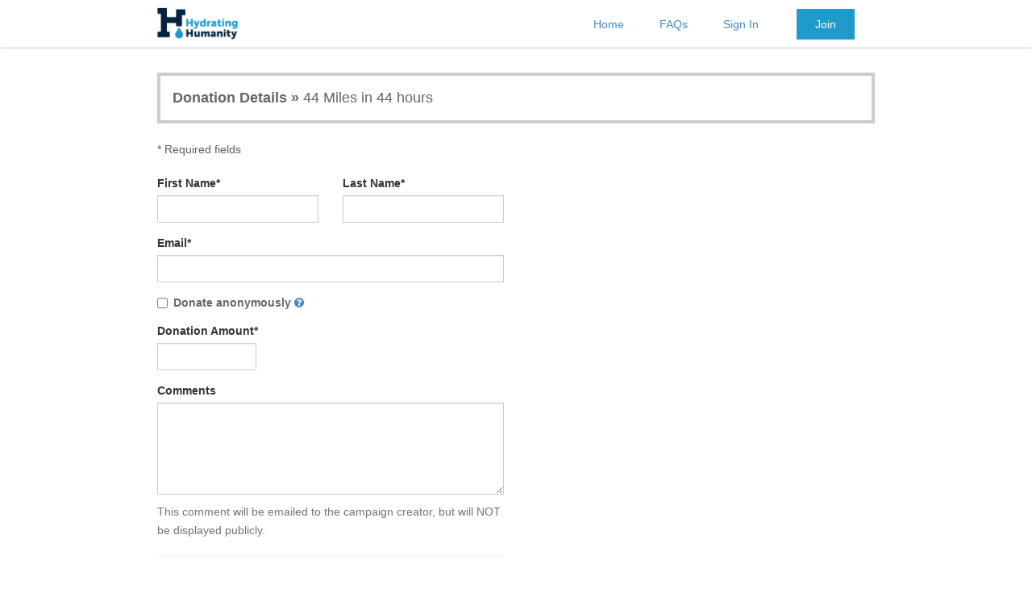

--- FILE ---
content_type: text/html; charset=utf-8
request_url: https://www.myhumanityproject.org/campaigns/218/donations/new
body_size: 6616
content:
<!DOCTYPE html>
<html>
<head>
  <title>My Hydrating Humanity Project | Clean water fundraising for Hydrating Humanity</title>
  <link rel="stylesheet" media="all" href="/assets/application-d47d5c5782d3db8d973d8eb76c1dda4cee62a4da1e415665e92acf3d5696af71.css" />

  <script type="text/javascript" src="https://js.stripe.com/v3/"></script>
  <script src="/assets/application-20edd3e425caab80e8d26b4740ad56fa9db8d646367e1a18a0cf1f4a9c9fc8fc.js"></script>
  <meta name="csrf-param" content="authenticity_token" />
<meta name="csrf-token" content="3DWCUAK0Pe5IV+nyD8EcdTfJ4+IBbIGxadpjYz0Vi1XwGjouC6C/dktYibrsBdBbm2ReqY3t1P0fVAp055/0kw==" />
  <meta name="viewport" content="width=device-width, initial-scale=1.0">
  <link rel="icon" type="image/x-icon" href="/assets/favicon-fdd35453ceec952c4e8c7560182c5852944bc0a4bafc3a83eedb8dd190b2e2aa.png" />
</head>
<body>
  <div class="modal fade" id="app-modal" role="dialog" aria-labelledby="modal-title" aria-hidden="true">
  <div class="modal-dialog modal-sm" role="document">
    <div class="modal-content">
      <div class="modal-header">
        <button class="close" data-dismiss="modal">x</button>
        <h4 class="modal-title" id="modal-title"><h4>
      </div>
      <div class="modal-main" id="modal-main">
        <div class="modal-body" id="modal-body">
        </div>
      </div>
    </div>
  </div>
</div>

  <!-- Header -->
  <div class="navbar">
    <div class="container">
      <div class="navbar-header">
        <button type="button" class="navbar-toggle" data-toggle="collapse" data-target=".navbar-collapse">
          <span class="icon-bar"></span>
          <span class="icon-bar"></span>
          <span class="icon-bar"></span>
        </button>
        <a class="navbar-brand" href="http://www.hydratinghumanity.org"><img src="/assets/logo-f6224cbef03316b51f9e43ccc5c35d01dba9986454d1ae07ed8979f4a954b49f.png" /></a>
      </div>
      <div class="navbar-collapse collapse">
        <ul class="nav navbar-nav navbar-right">
            <li class=""><a href="/">Home</a></li>
            <li class=""><a href="/frequently-asked-questions">FAQs</a></li>
            <li class=""><a href="/login">Sign In</a></li>
            <li class="navbar-form">
              <a class="btn btn-primary" href="/signup">Join</a>
            </li>
        </ul>
      </div><!--/.navbar-collapse -->
    </div>
  </div>
  <!-- // End Header -->
  <div class="wrapper">
    <div class="container">
  <div class="row">
  <div class="col-sm-12">
    <div class="alert alert-title">
      Donation Details &raquo; <span class="normal">44 Miles in 44 hours</span>
    </div>
  </div>
</div>
<div class="row">
  <div class="col-sm-12">
  </div>
</div>
<form class="new_donation" id="new_donation" action="/campaigns/218/donations" accept-charset="UTF-8" method="post"><input name="utf8" type="hidden" value="&#x2713;" autocomplete="off" /><input type="hidden" name="authenticity_token" value="h6aKsZQOnV279hqhnLpsNvl2PAYD91ct6BupiTWyjvSriTLPnRofxbj5eul/fqAYVduBTY92AmGelcCe7zjxMg==" autocomplete="off" />
<div class="row">
  <div class="col-sm-6">
    <div class="form-group">
      <p class="light">* Required fields</p>
    </div>
    <div class="row">
      <div class="col-sm-6">
        <div class="form-group">
          <label for="donation_first_name">First Name*</label>
          <input class="form-control" required="required" type="text" name="donation[first_name]" id="donation_first_name" />
        </div>
      </div>
      <div class="col-sm-6">
        <div class="form-group">
          <label for="donation_last_name">Last Name*</label>
          <input class="form-control" required="required" type="text" name="donation[last_name]" id="donation_last_name" />
        </div>
      </div>
    </div>
    <div class="form-group">
      <label for="donation_email">Email*</label>
      <input class="form-control" required="required" type="email" name="donation[email]" id="donation_email" />
    </div>
    <div class="form-group">
      <label class="checkbox">
        <input name="donation[anonymous]" type="hidden" value="0" autocomplete="off" /><input type="checkbox" value="1" name="donation[anonymous]" id="donation_anonymous" />
        Donate anonymously <a data-toggle="tooltip" data-placement="top" title="" data-original-title="Selecting this option will hide your name from the campaign donor." class="tool"><i class="fa fa-question-circle"></i></a>
      </label> 
    </div>
    <div class="form-group">
      <label for="donation_amount">Donation Amount*</label>
      <div class="row">
        <div class="col-sm-4">
          <input class="form-control" required="required" type="text" name="donation[amount]" id="donation_amount" />
        </div>
      </div>
    </div>
    <div class="form-group">
      <label for="donation_comments">Comments</label>
      <textarea class="form-control" name="donation[comments]" id="donation_comments" cols="20" rows="5">
</textarea>
      <p class="help-block">This comment will be emailed to the campaign creator, but will NOT be displayed publicly.</p>
    </div>
    <hr>
  </div>
</div>
<div class="row">
  <div class="col-sm-12 center">
    <hr>
      <a class="btn btn-default main-btn" href="/218/44-miles-in-44-hours">Cancel</a>
    <input type="submit" name="commit" value="Proceed to Payment Info" class="btn btn-primary main-btn" data-disable-with="Proceed to Payment Info" />
  </div>
</div>
</form>
</div>
  </div>
  <div class="footer">
    <div class="container">
      <div class="row">
        <div class="col-md-4">
          <img src="/assets/footer-logo-cb8b8d9d3f1e75027cc196d8d2b6d907362e96c464a32cef9117dca3d307bf52.png" />
        </div>
        <div class="col-md-4 center footer-text">
          &copy; Copyright 2026, Hydrating Humanity
        </div>
      </div>
    </div>
  </div>

  <!-- Google Analytics -->
  <script>
    (function(i,s,o,g,r,a,m){i['GoogleAnalyticsObject']=r;i[r]=i[r]||function(){
    (i[r].q=i[r].q||[]).push(arguments)},i[r].l=1*new Date();a=s.createElement(o),
    m=s.getElementsByTagName(o)[0];a.async=1;a.src=g;m.parentNode.insertBefore(a,m)
    })(window,document,'script','//www.google-analytics.com/analytics.js','ga');
    ga('create', 'UA-47769603-1', 'hydratinghumanity.org');
    ga('send', 'pageview');
  </script>
  <!-- Facebook Tracking -->
  <script>(function() {
    var _fbq = window._fbq || (window._fbq = []);
    if (!_fbq.loaded) {
      var fbds = document.createElement('script');
      fbds.async = true;
      fbds.src = '//connect.facebook.net/en_US/fbds.js';
      var s = document.getElementsByTagName('script')[0];
      s.parentNode.insertBefore(fbds, s);
      _fbq.loaded = true;
    }
    _fbq.push(['addPixelId', '276645912524198']);
  })();
  window._fbq = window._fbq || [];
  window._fbq.push(['track', 'PixelInitialized', {}]);
  </script>
  <noscript><img height="1" width="1" alt="" style="display:none" src="https://www.facebook.com/tr?id=276645912524198&amp;ev=PixelInitialized" /></noscript>
</body>
</html>
